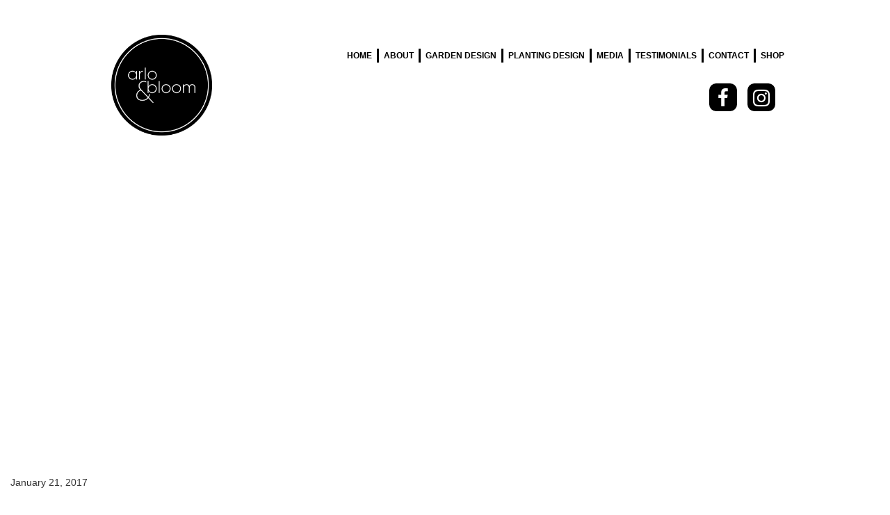

--- FILE ---
content_type: text/html; charset=UTF-8
request_url: https://arloandbloom.com/projects/project-3/rolnickplan1/
body_size: 6556
content:

<!doctype html>
<html lang="en-GB">
  <head>
  <meta charset="utf-8">
  <meta http-equiv="x-ua-compatible" content="ie=edge">
  <meta name="viewport" content="width=device-width, initial-scale=1">
  <meta name='robots' content='index, follow, max-image-preview:large, max-snippet:-1, max-video-preview:-1' />
	<style>img:is([sizes="auto" i], [sizes^="auto," i]) { contain-intrinsic-size: 3000px 1500px }</style>
	
	<!-- This site is optimized with the Yoast SEO plugin v26.4 - https://yoast.com/wordpress/plugins/seo/ -->
	<title>Rolnickplan1 - arloandbloom.com</title>
	<link rel="canonical" href="https://arloandbloom.com/projects/project-3/rolnickplan1/" />
	<meta property="og:locale" content="en_GB" />
	<meta property="og:type" content="article" />
	<meta property="og:title" content="Rolnickplan1 - arloandbloom.com" />
	<meta property="og:url" content="https://arloandbloom.com/projects/project-3/rolnickplan1/" />
	<meta property="og:site_name" content="arloandbloom.com" />
	<meta property="og:image" content="https://arloandbloom.com/projects/project-3/rolnickplan1" />
	<meta property="og:image:width" content="1" />
	<meta property="og:image:height" content="1" />
	<meta property="og:image:type" content="image/jpeg" />
	<meta name="twitter:card" content="summary_large_image" />
	<script type="application/ld+json" class="yoast-schema-graph">{"@context":"https://schema.org","@graph":[{"@type":"WebPage","@id":"https://arloandbloom.com/projects/project-3/rolnickplan1/","url":"https://arloandbloom.com/projects/project-3/rolnickplan1/","name":"Rolnickplan1 - arloandbloom.com","isPartOf":{"@id":"https://arloandbloom.com/#website"},"primaryImageOfPage":{"@id":"https://arloandbloom.com/projects/project-3/rolnickplan1/#primaryimage"},"image":{"@id":"https://arloandbloom.com/projects/project-3/rolnickplan1/#primaryimage"},"thumbnailUrl":"https://arloandbloom.com/wp-content/uploads/2016/06/Rolnickplan1.jpg","datePublished":"2017-01-21T15:16:24+00:00","breadcrumb":{"@id":"https://arloandbloom.com/projects/project-3/rolnickplan1/#breadcrumb"},"inLanguage":"en-GB","potentialAction":[{"@type":"ReadAction","target":["https://arloandbloom.com/projects/project-3/rolnickplan1/"]}]},{"@type":"ImageObject","inLanguage":"en-GB","@id":"https://arloandbloom.com/projects/project-3/rolnickplan1/#primaryimage","url":"https://arloandbloom.com/wp-content/uploads/2016/06/Rolnickplan1.jpg","contentUrl":"https://arloandbloom.com/wp-content/uploads/2016/06/Rolnickplan1.jpg"},{"@type":"BreadcrumbList","@id":"https://arloandbloom.com/projects/project-3/rolnickplan1/#breadcrumb","itemListElement":[{"@type":"ListItem","position":1,"name":"Home","item":"https://arloandbloom.com/"},{"@type":"ListItem","position":2,"name":"7","item":"https://arloandbloom.com/projects/project-3/"},{"@type":"ListItem","position":3,"name":"Rolnickplan1"}]},{"@type":"WebSite","@id":"https://arloandbloom.com/#website","url":"https://arloandbloom.com/","name":"arloandbloom.com","description":"Outdoor Living have designed, built and nurtured gardens throughout the home counties and London","potentialAction":[{"@type":"SearchAction","target":{"@type":"EntryPoint","urlTemplate":"https://arloandbloom.com/?s={search_term_string}"},"query-input":{"@type":"PropertyValueSpecification","valueRequired":true,"valueName":"search_term_string"}}],"inLanguage":"en-GB"}]}</script>
	<!-- / Yoast SEO plugin. -->


<link rel="alternate" type="application/rss+xml" title="arloandbloom.com &raquo; Rolnickplan1 Comments Feed" href="https://arloandbloom.com/projects/project-3/rolnickplan1/feed/" />
<script type="text/javascript">
/* <![CDATA[ */
window._wpemojiSettings = {"baseUrl":"https:\/\/s.w.org\/images\/core\/emoji\/16.0.1\/72x72\/","ext":".png","svgUrl":"https:\/\/s.w.org\/images\/core\/emoji\/16.0.1\/svg\/","svgExt":".svg","source":{"concatemoji":"https:\/\/arloandbloom.com\/wp-includes\/js\/wp-emoji-release.min.js?ver=6.8.3"}};
/*! This file is auto-generated */
!function(s,n){var o,i,e;function c(e){try{var t={supportTests:e,timestamp:(new Date).valueOf()};sessionStorage.setItem(o,JSON.stringify(t))}catch(e){}}function p(e,t,n){e.clearRect(0,0,e.canvas.width,e.canvas.height),e.fillText(t,0,0);var t=new Uint32Array(e.getImageData(0,0,e.canvas.width,e.canvas.height).data),a=(e.clearRect(0,0,e.canvas.width,e.canvas.height),e.fillText(n,0,0),new Uint32Array(e.getImageData(0,0,e.canvas.width,e.canvas.height).data));return t.every(function(e,t){return e===a[t]})}function u(e,t){e.clearRect(0,0,e.canvas.width,e.canvas.height),e.fillText(t,0,0);for(var n=e.getImageData(16,16,1,1),a=0;a<n.data.length;a++)if(0!==n.data[a])return!1;return!0}function f(e,t,n,a){switch(t){case"flag":return n(e,"\ud83c\udff3\ufe0f\u200d\u26a7\ufe0f","\ud83c\udff3\ufe0f\u200b\u26a7\ufe0f")?!1:!n(e,"\ud83c\udde8\ud83c\uddf6","\ud83c\udde8\u200b\ud83c\uddf6")&&!n(e,"\ud83c\udff4\udb40\udc67\udb40\udc62\udb40\udc65\udb40\udc6e\udb40\udc67\udb40\udc7f","\ud83c\udff4\u200b\udb40\udc67\u200b\udb40\udc62\u200b\udb40\udc65\u200b\udb40\udc6e\u200b\udb40\udc67\u200b\udb40\udc7f");case"emoji":return!a(e,"\ud83e\udedf")}return!1}function g(e,t,n,a){var r="undefined"!=typeof WorkerGlobalScope&&self instanceof WorkerGlobalScope?new OffscreenCanvas(300,150):s.createElement("canvas"),o=r.getContext("2d",{willReadFrequently:!0}),i=(o.textBaseline="top",o.font="600 32px Arial",{});return e.forEach(function(e){i[e]=t(o,e,n,a)}),i}function t(e){var t=s.createElement("script");t.src=e,t.defer=!0,s.head.appendChild(t)}"undefined"!=typeof Promise&&(o="wpEmojiSettingsSupports",i=["flag","emoji"],n.supports={everything:!0,everythingExceptFlag:!0},e=new Promise(function(e){s.addEventListener("DOMContentLoaded",e,{once:!0})}),new Promise(function(t){var n=function(){try{var e=JSON.parse(sessionStorage.getItem(o));if("object"==typeof e&&"number"==typeof e.timestamp&&(new Date).valueOf()<e.timestamp+604800&&"object"==typeof e.supportTests)return e.supportTests}catch(e){}return null}();if(!n){if("undefined"!=typeof Worker&&"undefined"!=typeof OffscreenCanvas&&"undefined"!=typeof URL&&URL.createObjectURL&&"undefined"!=typeof Blob)try{var e="postMessage("+g.toString()+"("+[JSON.stringify(i),f.toString(),p.toString(),u.toString()].join(",")+"));",a=new Blob([e],{type:"text/javascript"}),r=new Worker(URL.createObjectURL(a),{name:"wpTestEmojiSupports"});return void(r.onmessage=function(e){c(n=e.data),r.terminate(),t(n)})}catch(e){}c(n=g(i,f,p,u))}t(n)}).then(function(e){for(var t in e)n.supports[t]=e[t],n.supports.everything=n.supports.everything&&n.supports[t],"flag"!==t&&(n.supports.everythingExceptFlag=n.supports.everythingExceptFlag&&n.supports[t]);n.supports.everythingExceptFlag=n.supports.everythingExceptFlag&&!n.supports.flag,n.DOMReady=!1,n.readyCallback=function(){n.DOMReady=!0}}).then(function(){return e}).then(function(){var e;n.supports.everything||(n.readyCallback(),(e=n.source||{}).concatemoji?t(e.concatemoji):e.wpemoji&&e.twemoji&&(t(e.twemoji),t(e.wpemoji)))}))}((window,document),window._wpemojiSettings);
/* ]]> */
</script>
<style id='wp-emoji-styles-inline-css' type='text/css'>

	img.wp-smiley, img.emoji {
		display: inline !important;
		border: none !important;
		box-shadow: none !important;
		height: 1em !important;
		width: 1em !important;
		margin: 0 0.07em !important;
		vertical-align: -0.1em !important;
		background: none !important;
		padding: 0 !important;
	}
</style>
<link rel='stylesheet' id='wp-block-library-css' href='https://arloandbloom.com/wp-includes/css/dist/block-library/style.min.css?ver=6.8.3' type='text/css' media='all' />
<style id='classic-theme-styles-inline-css' type='text/css'>
/*! This file is auto-generated */
.wp-block-button__link{color:#fff;background-color:#32373c;border-radius:9999px;box-shadow:none;text-decoration:none;padding:calc(.667em + 2px) calc(1.333em + 2px);font-size:1.125em}.wp-block-file__button{background:#32373c;color:#fff;text-decoration:none}
</style>
<style id='global-styles-inline-css' type='text/css'>
:root{--wp--preset--aspect-ratio--square: 1;--wp--preset--aspect-ratio--4-3: 4/3;--wp--preset--aspect-ratio--3-4: 3/4;--wp--preset--aspect-ratio--3-2: 3/2;--wp--preset--aspect-ratio--2-3: 2/3;--wp--preset--aspect-ratio--16-9: 16/9;--wp--preset--aspect-ratio--9-16: 9/16;--wp--preset--color--black: #000000;--wp--preset--color--cyan-bluish-gray: #abb8c3;--wp--preset--color--white: #ffffff;--wp--preset--color--pale-pink: #f78da7;--wp--preset--color--vivid-red: #cf2e2e;--wp--preset--color--luminous-vivid-orange: #ff6900;--wp--preset--color--luminous-vivid-amber: #fcb900;--wp--preset--color--light-green-cyan: #7bdcb5;--wp--preset--color--vivid-green-cyan: #00d084;--wp--preset--color--pale-cyan-blue: #8ed1fc;--wp--preset--color--vivid-cyan-blue: #0693e3;--wp--preset--color--vivid-purple: #9b51e0;--wp--preset--gradient--vivid-cyan-blue-to-vivid-purple: linear-gradient(135deg,rgba(6,147,227,1) 0%,rgb(155,81,224) 100%);--wp--preset--gradient--light-green-cyan-to-vivid-green-cyan: linear-gradient(135deg,rgb(122,220,180) 0%,rgb(0,208,130) 100%);--wp--preset--gradient--luminous-vivid-amber-to-luminous-vivid-orange: linear-gradient(135deg,rgba(252,185,0,1) 0%,rgba(255,105,0,1) 100%);--wp--preset--gradient--luminous-vivid-orange-to-vivid-red: linear-gradient(135deg,rgba(255,105,0,1) 0%,rgb(207,46,46) 100%);--wp--preset--gradient--very-light-gray-to-cyan-bluish-gray: linear-gradient(135deg,rgb(238,238,238) 0%,rgb(169,184,195) 100%);--wp--preset--gradient--cool-to-warm-spectrum: linear-gradient(135deg,rgb(74,234,220) 0%,rgb(151,120,209) 20%,rgb(207,42,186) 40%,rgb(238,44,130) 60%,rgb(251,105,98) 80%,rgb(254,248,76) 100%);--wp--preset--gradient--blush-light-purple: linear-gradient(135deg,rgb(255,206,236) 0%,rgb(152,150,240) 100%);--wp--preset--gradient--blush-bordeaux: linear-gradient(135deg,rgb(254,205,165) 0%,rgb(254,45,45) 50%,rgb(107,0,62) 100%);--wp--preset--gradient--luminous-dusk: linear-gradient(135deg,rgb(255,203,112) 0%,rgb(199,81,192) 50%,rgb(65,88,208) 100%);--wp--preset--gradient--pale-ocean: linear-gradient(135deg,rgb(255,245,203) 0%,rgb(182,227,212) 50%,rgb(51,167,181) 100%);--wp--preset--gradient--electric-grass: linear-gradient(135deg,rgb(202,248,128) 0%,rgb(113,206,126) 100%);--wp--preset--gradient--midnight: linear-gradient(135deg,rgb(2,3,129) 0%,rgb(40,116,252) 100%);--wp--preset--font-size--small: 13px;--wp--preset--font-size--medium: 20px;--wp--preset--font-size--large: 36px;--wp--preset--font-size--x-large: 42px;--wp--preset--spacing--20: 0.44rem;--wp--preset--spacing--30: 0.67rem;--wp--preset--spacing--40: 1rem;--wp--preset--spacing--50: 1.5rem;--wp--preset--spacing--60: 2.25rem;--wp--preset--spacing--70: 3.38rem;--wp--preset--spacing--80: 5.06rem;--wp--preset--shadow--natural: 6px 6px 9px rgba(0, 0, 0, 0.2);--wp--preset--shadow--deep: 12px 12px 50px rgba(0, 0, 0, 0.4);--wp--preset--shadow--sharp: 6px 6px 0px rgba(0, 0, 0, 0.2);--wp--preset--shadow--outlined: 6px 6px 0px -3px rgba(255, 255, 255, 1), 6px 6px rgba(0, 0, 0, 1);--wp--preset--shadow--crisp: 6px 6px 0px rgba(0, 0, 0, 1);}:where(.is-layout-flex){gap: 0.5em;}:where(.is-layout-grid){gap: 0.5em;}body .is-layout-flex{display: flex;}.is-layout-flex{flex-wrap: wrap;align-items: center;}.is-layout-flex > :is(*, div){margin: 0;}body .is-layout-grid{display: grid;}.is-layout-grid > :is(*, div){margin: 0;}:where(.wp-block-columns.is-layout-flex){gap: 2em;}:where(.wp-block-columns.is-layout-grid){gap: 2em;}:where(.wp-block-post-template.is-layout-flex){gap: 1.25em;}:where(.wp-block-post-template.is-layout-grid){gap: 1.25em;}.has-black-color{color: var(--wp--preset--color--black) !important;}.has-cyan-bluish-gray-color{color: var(--wp--preset--color--cyan-bluish-gray) !important;}.has-white-color{color: var(--wp--preset--color--white) !important;}.has-pale-pink-color{color: var(--wp--preset--color--pale-pink) !important;}.has-vivid-red-color{color: var(--wp--preset--color--vivid-red) !important;}.has-luminous-vivid-orange-color{color: var(--wp--preset--color--luminous-vivid-orange) !important;}.has-luminous-vivid-amber-color{color: var(--wp--preset--color--luminous-vivid-amber) !important;}.has-light-green-cyan-color{color: var(--wp--preset--color--light-green-cyan) !important;}.has-vivid-green-cyan-color{color: var(--wp--preset--color--vivid-green-cyan) !important;}.has-pale-cyan-blue-color{color: var(--wp--preset--color--pale-cyan-blue) !important;}.has-vivid-cyan-blue-color{color: var(--wp--preset--color--vivid-cyan-blue) !important;}.has-vivid-purple-color{color: var(--wp--preset--color--vivid-purple) !important;}.has-black-background-color{background-color: var(--wp--preset--color--black) !important;}.has-cyan-bluish-gray-background-color{background-color: var(--wp--preset--color--cyan-bluish-gray) !important;}.has-white-background-color{background-color: var(--wp--preset--color--white) !important;}.has-pale-pink-background-color{background-color: var(--wp--preset--color--pale-pink) !important;}.has-vivid-red-background-color{background-color: var(--wp--preset--color--vivid-red) !important;}.has-luminous-vivid-orange-background-color{background-color: var(--wp--preset--color--luminous-vivid-orange) !important;}.has-luminous-vivid-amber-background-color{background-color: var(--wp--preset--color--luminous-vivid-amber) !important;}.has-light-green-cyan-background-color{background-color: var(--wp--preset--color--light-green-cyan) !important;}.has-vivid-green-cyan-background-color{background-color: var(--wp--preset--color--vivid-green-cyan) !important;}.has-pale-cyan-blue-background-color{background-color: var(--wp--preset--color--pale-cyan-blue) !important;}.has-vivid-cyan-blue-background-color{background-color: var(--wp--preset--color--vivid-cyan-blue) !important;}.has-vivid-purple-background-color{background-color: var(--wp--preset--color--vivid-purple) !important;}.has-black-border-color{border-color: var(--wp--preset--color--black) !important;}.has-cyan-bluish-gray-border-color{border-color: var(--wp--preset--color--cyan-bluish-gray) !important;}.has-white-border-color{border-color: var(--wp--preset--color--white) !important;}.has-pale-pink-border-color{border-color: var(--wp--preset--color--pale-pink) !important;}.has-vivid-red-border-color{border-color: var(--wp--preset--color--vivid-red) !important;}.has-luminous-vivid-orange-border-color{border-color: var(--wp--preset--color--luminous-vivid-orange) !important;}.has-luminous-vivid-amber-border-color{border-color: var(--wp--preset--color--luminous-vivid-amber) !important;}.has-light-green-cyan-border-color{border-color: var(--wp--preset--color--light-green-cyan) !important;}.has-vivid-green-cyan-border-color{border-color: var(--wp--preset--color--vivid-green-cyan) !important;}.has-pale-cyan-blue-border-color{border-color: var(--wp--preset--color--pale-cyan-blue) !important;}.has-vivid-cyan-blue-border-color{border-color: var(--wp--preset--color--vivid-cyan-blue) !important;}.has-vivid-purple-border-color{border-color: var(--wp--preset--color--vivid-purple) !important;}.has-vivid-cyan-blue-to-vivid-purple-gradient-background{background: var(--wp--preset--gradient--vivid-cyan-blue-to-vivid-purple) !important;}.has-light-green-cyan-to-vivid-green-cyan-gradient-background{background: var(--wp--preset--gradient--light-green-cyan-to-vivid-green-cyan) !important;}.has-luminous-vivid-amber-to-luminous-vivid-orange-gradient-background{background: var(--wp--preset--gradient--luminous-vivid-amber-to-luminous-vivid-orange) !important;}.has-luminous-vivid-orange-to-vivid-red-gradient-background{background: var(--wp--preset--gradient--luminous-vivid-orange-to-vivid-red) !important;}.has-very-light-gray-to-cyan-bluish-gray-gradient-background{background: var(--wp--preset--gradient--very-light-gray-to-cyan-bluish-gray) !important;}.has-cool-to-warm-spectrum-gradient-background{background: var(--wp--preset--gradient--cool-to-warm-spectrum) !important;}.has-blush-light-purple-gradient-background{background: var(--wp--preset--gradient--blush-light-purple) !important;}.has-blush-bordeaux-gradient-background{background: var(--wp--preset--gradient--blush-bordeaux) !important;}.has-luminous-dusk-gradient-background{background: var(--wp--preset--gradient--luminous-dusk) !important;}.has-pale-ocean-gradient-background{background: var(--wp--preset--gradient--pale-ocean) !important;}.has-electric-grass-gradient-background{background: var(--wp--preset--gradient--electric-grass) !important;}.has-midnight-gradient-background{background: var(--wp--preset--gradient--midnight) !important;}.has-small-font-size{font-size: var(--wp--preset--font-size--small) !important;}.has-medium-font-size{font-size: var(--wp--preset--font-size--medium) !important;}.has-large-font-size{font-size: var(--wp--preset--font-size--large) !important;}.has-x-large-font-size{font-size: var(--wp--preset--font-size--x-large) !important;}
:where(.wp-block-post-template.is-layout-flex){gap: 1.25em;}:where(.wp-block-post-template.is-layout-grid){gap: 1.25em;}
:where(.wp-block-columns.is-layout-flex){gap: 2em;}:where(.wp-block-columns.is-layout-grid){gap: 2em;}
:root :where(.wp-block-pullquote){font-size: 1.5em;line-height: 1.6;}
</style>
<link rel='stylesheet' id='sage/css-css' href='https://arloandbloom.com/wp-content/themes/outdoorliving/dist/styles/main.css' type='text/css' media='all' />
<script type="text/javascript" src="https://arloandbloom.com/wp-includes/js/jquery/jquery.min.js?ver=3.7.1" id="jquery-core-js"></script>
<script type="text/javascript" src="https://arloandbloom.com/wp-includes/js/jquery/jquery-migrate.min.js?ver=3.4.1" id="jquery-migrate-js"></script>
<link rel="https://api.w.org/" href="https://arloandbloom.com/wp-json/" /><link rel="alternate" title="JSON" type="application/json" href="https://arloandbloom.com/wp-json/wp/v2/media/315" /><link rel="EditURI" type="application/rsd+xml" title="RSD" href="https://arloandbloom.com/xmlrpc.php?rsd" />
<meta name="generator" content="WordPress 6.8.3" />
<link rel='shortlink' href='https://arloandbloom.com/?p=315' />
<link rel="alternate" title="oEmbed (JSON)" type="application/json+oembed" href="https://arloandbloom.com/wp-json/oembed/1.0/embed?url=https%3A%2F%2Farloandbloom.com%2Fprojects%2Fproject-3%2Frolnickplan1%2F" />
<link rel="alternate" title="oEmbed (XML)" type="text/xml+oembed" href="https://arloandbloom.com/wp-json/oembed/1.0/embed?url=https%3A%2F%2Farloandbloom.com%2Fprojects%2Fproject-3%2Frolnickplan1%2F&#038;format=xml" />
<style type="text/css">.recentcomments a{display:inline !important;padding:0 !important;margin:0 !important;}</style>  <link href="https://fonts.googleapis.com/css?family=Lato:400,400i,700,700i,900,900i" rel="stylesheet">
<style type="text/css">
.nav>li>a {
	padding: 10px 7px !important;
}


@media only screen 
  and (min-device-width: 320px) 
  and (max-device-width: 480px)
  and (-webkit-min-device-pixel-ratio: 2)
  and (orientation: portrait) {
	.carousel-indicators {
		display: none;
	}
}

.carousel-indicators {
	display: none;
}

</style>
</head>


  <body data-rsssl=1 class="attachment wp-singular attachment-template-default single single-attachment postid-315 attachmentid-315 attachment-jpeg wp-theme-outdoorliving rolnickplan1">
    <!--[if IE]>
      <div class="alert alert-warning">
        You are using an <strong>outdated</strong> browser. Please <a href="http://browsehappy.com/">upgrade your browser</a> to improve your experience.      </div>
    <![endif]-->
    <header class="banner">
  <div class="container">

    <div class="content-container">

      <div class="row header-row">
        <div class="col-md-2">
          <a class="logo" href="https://arloandbloom.com/">
            <img src="https://arloandbloom.com/wp-content/themes/outdoorliving/assets/images/arlo-bloom-logo.png">
          </a>
        </div>
        <div class="col-md-10">
          <div class="row navbar navbar-default navbar-static-top">
            <div class="navbar-header">
              <button type="button" class="navbar-toggle collapsed" data-toggle="collapse" data-target=".navbar-collapse">
                <span class="sr-only">Toggle navigation</span>
                <span class="icon-bar"></span>
                <span class="icon-bar"></span>
                <span class="icon-bar"></span>
              </button>
            </div>
            <nav class="collapse navbar-collapse" role="navigation">
              <div class="menu-primary-container"><ul id="menu-primary" class="nav navbar-nav"><li id="menu-item-37" class="menu-item menu-item-type-custom menu-item-object-custom menu-item-37"><a title="Home" href="/">Home</a></li>
<li id="menu-item-30" class="menu-item menu-item-type-post_type menu-item-object-page menu-item-30"><a title="About" href="https://arloandbloom.com/about-us/">About</a></li>
<li id="menu-item-29" class="menu-item menu-item-type-post_type menu-item-object-page menu-item-29"><a title="Garden Design" href="https://arloandbloom.com/garden-design/">Garden Design</a></li>
<li id="menu-item-28" class="menu-item menu-item-type-post_type menu-item-object-page menu-item-28"><a title="Planting Design" href="https://arloandbloom.com/planting-design/">Planting Design</a></li>
<li id="menu-item-303" class="menu-item menu-item-type-custom menu-item-object-custom menu-item-303"><a title="Media" href="http://outdoorlivinggardening.blogspot.com">Media</a></li>
<li id="menu-item-26" class="menu-item menu-item-type-post_type menu-item-object-page menu-item-26"><a title="Testimonials" href="https://arloandbloom.com/testimonials/">Testimonials</a></li>
<li id="menu-item-25" class="menu-item menu-item-type-post_type menu-item-object-page menu-item-25"><a title="Contact" href="https://arloandbloom.com/contact-us/">Contact</a></li>
<li id="menu-item-334" class="menu-item menu-item-type-post_type menu-item-object-page menu-item-334"><a title="SHOP" href="https://arloandbloom.com/shop/">SHOP</a></li>
</ul></div>            </nav>
          </div>
          <div class="row">
            <div style="float:right">
                            <div class="social_buttons_container dark">
	<a target="_blank" href="https://www.facebook.com/arloandbloom" class="social_button facebook">
		<i class="fa fa-facebook fa-2x" aria-hidden="true"></i>
	</a>
		<a target="_blank" href="https://www.instagram.com/arloandbloom/" class="social_button instagram">
		<i class="fa fa-instagram fa-2x" aria-hidden="true"></i>
	</a>
</div>            </div>
          </div>
        </div>

    </div>
  </div>
</header>
    <div class="wrap container" role="document">
      <div class="content row">
        <main class="main">
            <div class="row hero">
    <div class="col-md-4"></div>
      <div class="col-md-4">
        <p class="page-title">Rolnickplan1</p>
      </div>
      <div class="col-md-4"></div>
    </div>
  </div>
  <article class="post-315 attachment type-attachment status-inherit hentry">
    <header>
      <h1 class="entry-title">Rolnickplan1</h1>
      <time class="updated" datetime="2017-01-21T15:16:24+00:00">January 21, 2017</time>
<p class="byline author vcard">By <a href="https://arloandbloom.com/author/webmaster/" rel="author" class="fn">Webmaster Webmaster</a></p>
    </header>
    <div class="entry-content">
      <p class="attachment"><a href='https://arloandbloom.com/wp-content/uploads/2016/06/Rolnickplan1.jpg'><img decoding="async" width="1" height="1" src="https://arloandbloom.com/wp-content/uploads/2016/06/Rolnickplan1.jpg" class="attachment-medium size-medium" alt="" /></a></p>
    </div>
    <footer>
          </footer>
    
<section id="comments" class="comments">
  
  
  	<div id="respond" class="comment-respond">
		<h3 id="reply-title" class="comment-reply-title">Leave a Reply <small><a rel="nofollow" id="cancel-comment-reply-link" href="/projects/project-3/rolnickplan1/#respond" style="display:none;">Cancel reply</a></small></h3><form action="https://arloandbloom.com/wp-comments-post.php" method="post" id="commentform" class="comment-form"><p class="comment-notes"><span id="email-notes">Your email address will not be published.</span> <span class="required-field-message">Required fields are marked <span class="required">*</span></span></p><p class="comment-form-comment"><label for="comment">Comment <span class="required">*</span></label> <textarea id="comment" name="comment" cols="45" rows="8" maxlength="65525" required></textarea></p><p class="comment-form-author"><label for="author">Name <span class="required">*</span></label> <input id="author" name="author" type="text" value="" size="30" maxlength="245" autocomplete="name" required /></p>
<p class="comment-form-email"><label for="email">Email <span class="required">*</span></label> <input id="email" name="email" type="email" value="" size="30" maxlength="100" aria-describedby="email-notes" autocomplete="email" required /></p>
<p class="comment-form-url"><label for="url">Website</label> <input id="url" name="url" type="url" value="" size="30" maxlength="200" autocomplete="url" /></p>
<p class="comment-form-cookies-consent"><input id="wp-comment-cookies-consent" name="wp-comment-cookies-consent" type="checkbox" value="yes" /> <label for="wp-comment-cookies-consent">Save my name, email, and website in this browser for the next time I comment.</label></p>
<p class="form-submit"><input name="submit" type="submit" id="submit" class="submit" value="Post Comment" /> <input type='hidden' name='comment_post_ID' value='315' id='comment_post_ID' />
<input type='hidden' name='comment_parent' id='comment_parent' value='0' />
</p></form>	</div><!-- #respond -->
	</section>
  </article>
        </main><!-- /.main -->
              </div><!-- /.content -->
    </div><!-- /.wrap -->
    <footer class="content-info">

  <div class="content-container">
    <div class="tree"></div>
    <!--  -->
    <div style="bottom:0px; position:absolute; right:0px;">
        <div class="social_buttons_container light">
	<a target="_blank" href="https://www.facebook.com/arloandbloom" class="social_button facebook">
		<i class="fa fa-facebook fa-2x" aria-hidden="true"></i>
	</a>
		<a target="_blank" href="https://www.instagram.com/arloandbloom/" class="social_button instagram">
		<i class="fa fa-instagram fa-2x" aria-hidden="true"></i>
	</a>
</div>    </div>
    	<div class="col-md-10">
    		<h4>CONTACT</h4>
    		<p>Tel - 07812593567 &nbsp; &nbsp;</p>
    		<p><a href="mailto:07812593567">david@arloandbloom.com</a></p>
        <br>
        <p class="company">David Chanell Garden Design LTD trading as Arlo &amp; Bloom</p>
    	</div>
    	<div class="col-md-2">

    	</div>
  </div>
</footer>
<script type="speculationrules">
{"prefetch":[{"source":"document","where":{"and":[{"href_matches":"\/*"},{"not":{"href_matches":["\/wp-*.php","\/wp-admin\/*","\/wp-content\/uploads\/*","\/wp-content\/*","\/wp-content\/plugins\/*","\/wp-content\/themes\/outdoorliving\/*","\/*\\?(.+)"]}},{"not":{"selector_matches":"a[rel~=\"nofollow\"]"}},{"not":{"selector_matches":".no-prefetch, .no-prefetch a"}}]},"eagerness":"conservative"}]}
</script>
<script type="text/javascript" src="https://arloandbloom.com/wp-includes/js/comment-reply.min.js?ver=6.8.3" id="comment-reply-js" async="async" data-wp-strategy="async"></script>
<script type="text/javascript" src="https://arloandbloom.com/wp-content/themes/outdoorliving/dist/scripts/main.js" id="sage/js-js"></script>
  </body>
</html>
